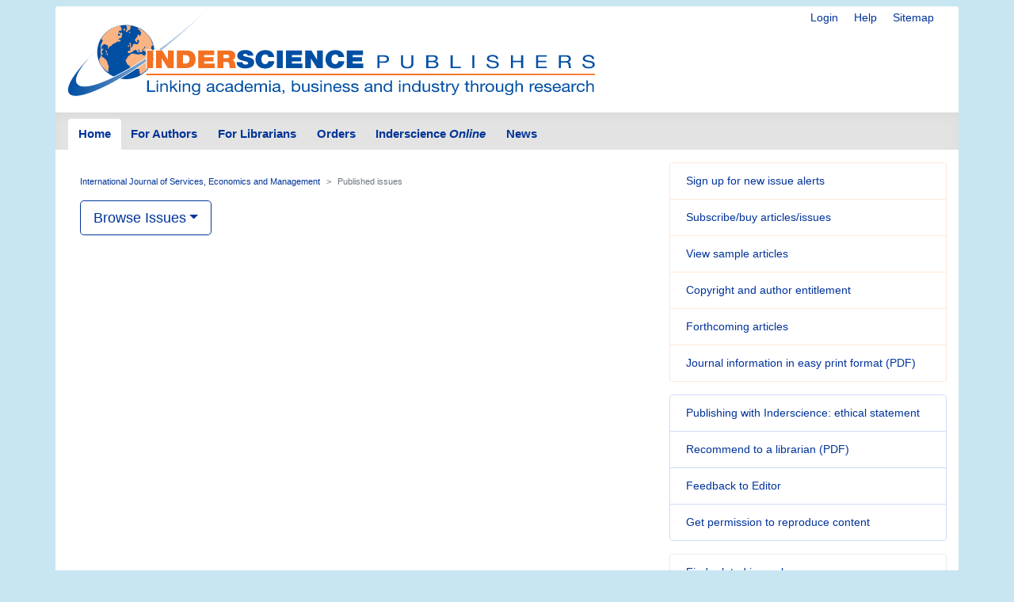

--- FILE ---
content_type: text/html; charset=UTF-8
request_url: https://www.inderscience.com/info/inissues.php?jcode=ijsem
body_size: 4421
content:
<!doctype html>
<html lang="en">
  <head>
    <meta http-equiv='X-UA-Compatible' content='IE=edge'>
    <meta name='description' content='Inderscience is a global company, a dynamic leading independent journal publisher disseminates the latest research across the broad fields of science, engineering and technology; management, public and business administration; environment, ecological economics and sustainable development; computing, ICT and internet/web services, and related areas.'>
    <!-- Required meta tags -->
    

	<meta charset="utf-8">
    <meta name="viewport" content="width=device-width, initial-scale=1, shrink-to-fit=no">
	<link rel="stylesheet" href="https://www.inderscience.com/mobile/common/main.css" />
<script src="https://www.inderscience.com/mobile/common/jquery-3.3.1.min.js"></script>
<script src="https://www.inderscience.com/mobile/common/indersc.js"></script>

   <title>International Journal of Services, Economics and Management (IJSEM) Inderscience Publishers - linking academia, business and industry through research</title>
  </head>
  <body>

    <header class="global-header container mt-md-2" id="top">
    <div class="row">
        <div class="col-sm-12">
      <nav class="float-right pt-md-1 pb-md-1">
            <div class="d-inline dropdown mr-sm-3">


            <a href="https://www.inderscience.com/login.php" title="Login" class="d-none d-md-inline mr-sm-3">Login</a>

          <a href="https://www.inderscience.com/mobile/ingeneral/index.php?pid=9" title="Help" class="d-none d-md-inline mr-sm-3">Help</a>
            <a href="https://www.inderscience.com/mobile/ingeneral/index.php?pid=13" title="Sitemap" class="d-none d-md-inline">Sitemap</a>
          </nav>
          <a href="https://www.inderscience.com/index.php" title="Inderscience Publishers - return to the homepage" rel="home" class="logo mb-3">
            <img src="https://www.inderscience.com/mobile/common/images/logo.svg" class="img-fluid" alt="Inderscience Publishers - linking academia, business and industry through research" />
          </a>
        </div>
      </div>

      <div class="row">
        <nav class="global-nav navbar navbar-expand-lg navbar-light">
          <button class="navbar-toggler" type="button" data-toggle="collapse" data-target="#navbarText" aria-controls="navbarText" aria-expanded="false" aria-label="Toggle navigation">
            <span class="navbar-toggler-icon"></span>
          </button>
          <div class="collapse navbar-collapse" id="navbarText">

<ul class="navbar-nav nav-tabs">
<li class="nav-item">
<a class="nav-link active" href="https://www.inderscience.com/index.php">Home</a>
</li>
<li class="nav-item">
<a class="nav-link " href="https://www.inderscience.com/mobile/inauthors/index.php?pid=69">For Authors</a>
</li>
<li class="nav-item">
<a class="nav-link " href="https://www.inderscience.com/mobile/librarians/index.php?pid=83">For Librarians</a>
</li>
<li class="nav-item">
<a class="nav-link " href="https://www.inderscience.com/inorders.php">Orders</a>
</li>
<li class="nav-item">
<a class="nav-link " href="https://www.inderscienceonline.com/">Inderscience <em>Online</em></a>
</li>
<li class="nav-item">
<a class="nav-link " href="https://www.inderscience.com/mobile/innews/index.php">News</a>
</li>
</ul>



      </div>
       <!--
	      <form class="form-inline search-form">
            <input class="form-control form-control-sm mr-2" type="search" placeholder="Article search" aria-label="Article search">
            <button class="btn btn-light btn-sm my-2 my-sm-0" type="submit">Go</button>
          </form>
		  -->
        </nav>
      </div>
    </header>
	<main role="main" class="container">
	<div class="row">
<a id ="top"></a>
<div class="col-md-8 pb-3">
<!-- Beginning of content div - place main content within -->
<div class="content px-md-3 pt-md-3">

<!-- contents-->
<nav aria-label="breadcrumb">
<ol class="breadcrumb">
<li class="breadcrumb-item"><a href='https://www.inderscience.com/jhome.php?jcode=ijsem'>International Journal of Services, Economics and Management</a></li>
<li class="breadcrumb-item active" aria-current="page">Published issues</a></li>
</ol>
</nav>


<button id='journalsBrowseButton' class='btn btn-lg btn-outline-primary dropdown-toggle mb-4' data-toggle='dropdown' data-flip='false' aria-haspopup='true' aria-expanded='false'>Browse Issues</button><div class='dropdown-menu scrollable-menu' aria-labelledby='journalsBrowseButton'><a class='dropdown-item' href='https://www.inderscience.com/info/inarticletoc.php?jcode=ijsem&year=2025&vol=16&issue=6'>2025 Vol.16 No.6</a><a class='dropdown-item' href='https://www.inderscience.com/info/inarticletoc.php?jcode=ijsem&year=2025&vol=16&issue=4/5'>2025 Vol.16 No.4/5</a><a class='dropdown-item' href='https://www.inderscience.com/info/inarticletoc.php?jcode=ijsem&year=2025&vol=16&issue=3'>2025 Vol.16 No.3</a><a class='dropdown-item' href='https://www.inderscience.com/info/inarticletoc.php?jcode=ijsem&year=2025&vol=16&issue=2'>2025 Vol.16 No.2</a><a class='dropdown-item' href='https://www.inderscience.com/info/inarticletoc.php?jcode=ijsem&year=2025&vol=16&issue=1'>2025 Vol.16 No.1</a><a class='dropdown-item' href='https://www.inderscience.com/info/inarticletoc.php?jcode=ijsem&year=2024&vol=15&issue=6'>2024 Vol.15 No.6</a><a class='dropdown-item' href='https://www.inderscience.com/info/inarticletoc.php?jcode=ijsem&year=2024&vol=15&issue=5'>2024 Vol.15 No.5</a><a class='dropdown-item' href='https://www.inderscience.com/info/inarticletoc.php?jcode=ijsem&year=2024&vol=15&issue=4'>2024 Vol.15 No.4</a><a class='dropdown-item' href='https://www.inderscience.com/info/inarticletoc.php?jcode=ijsem&year=2024&vol=15&issue=3'>2024 Vol.15 No.3</a><a class='dropdown-item' href='https://www.inderscience.com/info/inarticletoc.php?jcode=ijsem&year=2024&vol=15&issue=2'>2024 Vol.15 No.2</a><a class='dropdown-item' href='https://www.inderscience.com/info/inarticletoc.php?jcode=ijsem&year=2024&vol=15&issue=1'>2024 Vol.15 No.1 <span style='color: green;'>Free Access<span></a><a class='dropdown-item' href='https://www.inderscience.com/info/inarticletoc.php?jcode=ijsem&year=2023&vol=14&issue=4'>2023 Vol.14 No.4</a><a class='dropdown-item' href='https://www.inderscience.com/info/inarticletoc.php?jcode=ijsem&year=2023&vol=14&issue=3'>2023 Vol.14 No.3</a><a class='dropdown-item' href='https://www.inderscience.com/info/inarticletoc.php?jcode=ijsem&year=2023&vol=14&issue=2'>2023 Vol.14 No.2</a><a class='dropdown-item' href='https://www.inderscience.com/info/inarticletoc.php?jcode=ijsem&year=2023&vol=14&issue=1'>2023 Vol.14 No.1</a><a class='dropdown-item' href='https://www.inderscience.com/info/inarticletoc.php?jcode=ijsem&year=2022&vol=13&issue=4'>2022 Vol.13 No.4</a><a class='dropdown-item' href='https://www.inderscience.com/info/inarticletoc.php?jcode=ijsem&year=2022&vol=13&issue=3'>2022 Vol.13 No.3</a><a class='dropdown-item' href='https://www.inderscience.com/info/inarticletoc.php?jcode=ijsem&year=2022&vol=13&issue=2'>2022 Vol.13 No.2</a><a class='dropdown-item' href='https://www.inderscience.com/info/inarticletoc.php?jcode=ijsem&year=2022&vol=13&issue=1'>2022 Vol.13 No.1</a><a class='dropdown-item' href='https://www.inderscience.com/info/inarticletoc.php?jcode=ijsem&year=2021&vol=12&issue=4'>2021 Vol.12 No.4</a><a class='dropdown-item' href='https://www.inderscience.com/info/inarticletoc.php?jcode=ijsem&year=2021&vol=12&issue=3'>2021 Vol.12 No.3</a><a class='dropdown-item' href='https://www.inderscience.com/info/inarticletoc.php?jcode=ijsem&year=2021&vol=12&issue=2'>2021 Vol.12 No.2</a><a class='dropdown-item' href='https://www.inderscience.com/info/inarticletoc.php?jcode=ijsem&year=2021&vol=12&issue=1'>2021 Vol.12 No.1</a><a class='dropdown-item' href='https://www.inderscience.com/info/inarticletoc.php?jcode=ijsem&year=2020&vol=11&issue=4'>2020 Vol.11 No.4</a><a class='dropdown-item' href='https://www.inderscience.com/info/inarticletoc.php?jcode=ijsem&year=2020&vol=11&issue=3'>2020 Vol.11 No.3</a><a class='dropdown-item' href='https://www.inderscience.com/info/inarticletoc.php?jcode=ijsem&year=2020&vol=11&issue=2'>2020 Vol.11 No.2</a><a class='dropdown-item' href='https://www.inderscience.com/info/inarticletoc.php?jcode=ijsem&year=2020&vol=11&issue=1'>2020 Vol.11 No.1</a><a class='dropdown-item' href='https://www.inderscience.com/info/inarticletoc.php?jcode=ijsem&year=2019&vol=10&issue=4'>2019 Vol.10 No.4</a><a class='dropdown-item' href='https://www.inderscience.com/info/inarticletoc.php?jcode=ijsem&year=2019&vol=10&issue=3'>2019 Vol.10 No.3</a><a class='dropdown-item' href='https://www.inderscience.com/info/inarticletoc.php?jcode=ijsem&year=2019&vol=10&issue=2'>2019 Vol.10 No.2</a><a class='dropdown-item' href='https://www.inderscience.com/info/inarticletoc.php?jcode=ijsem&year=2019&vol=10&issue=1'>2019 Vol.10 No.1</a><a class='dropdown-item' href='https://www.inderscience.com/info/inarticletoc.php?jcode=ijsem&year=2018&vol=9&issue=3/4'>2018 Vol.9 No.3/4</a><a class='dropdown-item' href='https://www.inderscience.com/info/inarticletoc.php?jcode=ijsem&year=2018&vol=9&issue=2'>2018 Vol.9 No.2</a><a class='dropdown-item' href='https://www.inderscience.com/info/inarticletoc.php?jcode=ijsem&year=2018&vol=9&issue=1'>2018 Vol.9 No.1</a><a class='dropdown-item' href='https://www.inderscience.com/info/inarticletoc.php?jcode=ijsem&year=2017&vol=8&issue=4'>2017 Vol.8 No.4</a><a class='dropdown-item' href='https://www.inderscience.com/info/inarticletoc.php?jcode=ijsem&year=2017&vol=8&issue=3'>2017 Vol.8 No.3</a><a class='dropdown-item' href='https://www.inderscience.com/info/inarticletoc.php?jcode=ijsem&year=2017&vol=8&issue=1/2'>2017 Vol.8 No.1/2</a><a class='dropdown-item' href='https://www.inderscience.com/info/inarticletoc.php?jcode=ijsem&year=2016&vol=7&issue=2/3/4'>2016 Vol.7 No.2/3/4</a><a class='dropdown-item' href='https://www.inderscience.com/info/inarticletoc.php?jcode=ijsem&year=2015&vol=7&issue=1'>2015 Vol.7 No.1</a><a class='dropdown-item' href='https://www.inderscience.com/info/inarticletoc.php?jcode=ijsem&year=2014&vol=6&issue=4'>2014 Vol.6 No.4</a><a class='dropdown-item' href='https://www.inderscience.com/info/inarticletoc.php?jcode=ijsem&year=2014&vol=6&issue=3'>2014 Vol.6 No.3</a><a class='dropdown-item' href='https://www.inderscience.com/info/inarticletoc.php?jcode=ijsem&year=2014&vol=6&issue=2'>2014 Vol.6 No.2</a><a class='dropdown-item' href='https://www.inderscience.com/info/inarticletoc.php?jcode=ijsem&year=2014&vol=6&issue=1'>2014 Vol.6 No.1</a><a class='dropdown-item' href='https://www.inderscience.com/info/inarticletoc.php?jcode=ijsem&year=2013&vol=5&issue=4'>2013 Vol.5 No.4</a><a class='dropdown-item' href='https://www.inderscience.com/info/inarticletoc.php?jcode=ijsem&year=2013&vol=5&issue=3'>2013 Vol.5 No.3</a><a class='dropdown-item' href='https://www.inderscience.com/info/inarticletoc.php?jcode=ijsem&year=2013&vol=5&issue=1/2'>2013 Vol.5 No.1/2</a><a class='dropdown-item' href='https://www.inderscience.com/info/inarticletoc.php?jcode=ijsem&year=2012&vol=4&issue=4'>2012 Vol.4 No.4</a><a class='dropdown-item' href='https://www.inderscience.com/info/inarticletoc.php?jcode=ijsem&year=2012&vol=4&issue=3'>2012 Vol.4 No.3</a><a class='dropdown-item' href='https://www.inderscience.com/info/inarticletoc.php?jcode=ijsem&year=2012&vol=4&issue=2'>2012 Vol.4 No.2</a><a class='dropdown-item' href='https://www.inderscience.com/info/inarticletoc.php?jcode=ijsem&year=2012&vol=4&issue=1'>2012 Vol.4 No.1</a><a class='dropdown-item' href='https://www.inderscience.com/info/inarticletoc.php?jcode=ijsem&year=2011&vol=3&issue=4'>2011 Vol.3 No.4</a><a class='dropdown-item' href='https://www.inderscience.com/info/inarticletoc.php?jcode=ijsem&year=2011&vol=3&issue=3'>2011 Vol.3 No.3</a><a class='dropdown-item' href='https://www.inderscience.com/info/inarticletoc.php?jcode=ijsem&year=2011&vol=3&issue=2'>2011 Vol.3 No.2</a><a class='dropdown-item' href='https://www.inderscience.com/info/inarticletoc.php?jcode=ijsem&year=2011&vol=3&issue=1'>2011 Vol.3 No.1</a><a class='dropdown-item' href='https://www.inderscience.com/info/inarticletoc.php?jcode=ijsem&year=2010&vol=2&issue=3/4'>2010 Vol.2 No.3/4</a><a class='dropdown-item' href='https://www.inderscience.com/info/inarticletoc.php?jcode=ijsem&year=2010&vol=2&issue=2'>2010 Vol.2 No.2</a><a class='dropdown-item' href='https://www.inderscience.com/info/inarticletoc.php?jcode=ijsem&year=2010&vol=2&issue=1'>2010 Vol.2 No.1</a><a class='dropdown-item' href='https://www.inderscience.com/info/inarticletoc.php?jcode=ijsem&year=2009&vol=1&issue=4'>2009 Vol.1 No.4</a><a class='dropdown-item' href='https://www.inderscience.com/info/inarticletoc.php?jcode=ijsem&year=2009&vol=1&issue=3'>2009 Vol.1 No.3</a><a class='dropdown-item' href='https://www.inderscience.com/info/inarticletoc.php?jcode=ijsem&year=2008&vol=1&issue=2'>2008 Vol.1 No.2</a><a class='dropdown-item' href='https://www.inderscience.com/info/inarticletoc.php?jcode=ijsem&year=2007&vol=1&issue=1'>2007 Vol.1 No.1</a></div>

</div>
</div>


<!-- For Authors side bar -->
<div class="col-md-4 pb-3">


<div class="card mb-3 orange-panel">
<ul class="list-group list-group-flush">
<li class="list-group-item">
<a href="https://www.inderscience.com/info/ingeneral/inalert.php" title="Sign up for new issue alerts">Sign up for new issue alerts</a>
</li>
<li class="list-group-item">
<a href="https://www.inderscience.com/inorders.php" title="Subscribe/buy articles/issues">Subscribe/buy articles/issues</a>
</li>
<li class="list-group-item">
<a href="https://www.inderscience.com/mobile/journal/sample.php?jcode=ijsem" title="View sample articles">View sample articles</a>
</li>
<li class="list-group-item">
<a href="https://www.inderscience.com/mobile/inauthors/index.php?pid=74" title="Copyright and author entitlement">Copyright and author entitlement</a>
</li>
<!--<li class="list-group-item">
<a href="#" role="button" title="RSS" aria-hidden="true" data-toggle="popover" data-trigger="focus" data-html="true" data-content="You need an RSS feed reader to view this.<br />Firefox web browser has one built-in.<br />&gt; <a href='https://www.inderscience.com/info/ingeneral/rssfeeds.php'>Read more about RSS</a><br />&gt; <a href='https://www.inderscienceonline.com/action/showFeed?ui=0&type=etoc&feed=rss&jc=ijsem'>Carry on to the feed</a><br />">
Latest issue contents as RSS feed
<span class="oi oi-rss ml-2"></span>
</a>-->
<li class="list-group-item">
<a href="https://www.inderscience.com/info/ingeneral/forthcoming.php?jcode=ijsem" title="Forthcoming articles">Forthcoming articles</a>
</li>
<li class="list-group-item">
<a href="https://www.inderscience.com/www/leaflet.php?filename=IJSEM_leaflet.pdf" title="Journal information in
easy print format (PDF)">Journal information in
easy print format (PDF)</a>
</li>
</ul>
</div>
<div class="card mb-3 blue-panel">
<ul class="list-group list-group-flush">
<li class="list-group-item"><a href="https://www.inderscience.com/mobile/ingeneral/publishing-ethics-statement" title="Publishing with Inderscience: ethical statement">Publishing with Inderscience: ethical statement</a></li>
<!--<li class="list-group-item"><a href="https://www.inderscience.com/callPapers.php" title="View all calls for papers">View all calls for papers</a></li>-->
<li class="list-group-item"><a href="https://www.inderscience.com/www/dl.php?filename=inderscience-librarian-recommendation-form.pdf" title="Recommend to a librarian">Recommend to a librarian (PDF)</a></li>
 <li class='list-group-item'><a href='mailto:ijsem.editor@gmail.com?subject=Feedback on your Inderscience journal: International Journal of Services, Economics and Management (IJSEM)' title='Feedback to Editor'>Feedback to Editor</a></li><li class="list-group-item">
<a href="https://www.inderscience.com/mobile/librarians/index.php?pid=89">Get permission to reproduce content</a>
</li>
</ul>
</div>
<div class="card mb-3 bg-light">
<ul class="list-group list-group-flush">
<li class="list-group-item"><a href="https://www.inderscience.com/mobile/journal/insubjall.php" title="Find related journals">Find related journals</a></li>
</ul>
 </div><div class="card social-panel">
<h5 class="card-header">Keep up-to-date</h5> <ul class="list-group list-group-flush">
<li class="list-group-item"> <a href="https://inderscience.blogspot.com/" target="_blank" rel="noopener noreferrer"> <img src="https://www.inderscience.com/mobile/common/images/icons/blogger.svg" alt="Blog" />Our Blog</a> </li>
<li class="list-group-item"> <a href="https://bsky.app/profile/inderscience.bsky.social" target="_blank" rel="noopener noreferrer"> <img src="https://www.inderscience.com/mobile/common/images/icons/Bluesky_Logo.svg.png" alt="Join us on Bluesky" />Join us on Bluesky</a> </li>
<li class="list-group-item"> <a href="https://x.com/inderscience" target="_blank" rel="noopener noreferrer"> <img src="https://www.inderscience.com/mobile/common/images/icons/X-logo-black-267.png" alt="Follow us on X" />Follow us on X</a> </li>
<li class="list-group-item"> <a href="https://www.facebook.com/pages/Inderscience-Publishers/196705204387" target="_blank" rel="noopener noreferrer"> <img src="https://www.inderscience.com/mobile/common/images/icons/facebook.svg" alt="Facebook" />Visit us on Facebook</a> </li>
<li class="list-group-item"> <a href="https://www.inderscience.com/info/highlights/"> <span class="oi oi-list" title="list" aria-hidden="true"></span>Our Newsletter </a> (<a href="https://www.inderscience.com/info/inform/regnews.php">subscribe for free</a>) </li>
<li class="list-group-item"> <a href="https://www.inderscience.com/mobile/inauthors/index.php?pid=14"> <span class="oi oi-rss" title="RSS" aria-hidden="true"></span>RSS Feeds </a> </li>
<li class="list-group-item"> <a href="https://www.inderscience.com/info/ingeneral/inalert.php"> <span class="oi oi-flag" title="flag" aria-hidden="true"></span>New issue alerts </a> </li>
<li class="list-group-item"> Inderscience is a member of publishing organisations including:</li>
<!--<li class="list-group-item"> <a href="https://www.crossref.org/"> <img src="https://www.inderscience.com/mobile/common/images/icons/crossref-logo-200.svg" style="width: 100px; height:60px; vertical-align: baseline;"  title-"CrossRef" alt="CrossRef" />CrossRef</a></li>-->
<li class="list-group-item"> <a href="https://www.crossref.org/" target="_blank" rel="noopener noreferrer"> <img src="https://www.inderscience.com/mobile/common/images/icons/crossref-logo-200.svg" style="width: 100px; height:60px; vertical-align: baseline;"  title-"CrossRef" alt="CrossRef" /></a></li>
<li class="list-group-item"> <a href="https://clockss.org/" target="_blank" rel="noopener noreferrer"> <img src="https://www.inderscience.com/mobile/common/images/icons/clockss-logo.png" style="width: 100px; height:35px;" title-"CLOCKSS" alt="CLOCKSS" /></a> </li>
</ul>
</div>

<br><a href="#top" title="Return to the top of the page" class="to-top-link">Return to top</a>

</div>


<!-- footer starts -->
      </div>
    </main>

<footer class="global-footer container py-1 pb-1 mb-3">
<ul class="nav justify-content-center small">
<li class="nav-item">
<a class="nav-link" href="https://www.inderscience.com/mobile/ingeneral/index.php?pid=8">Contact us</a>
</li>
<li class="nav-item">
<a class="nav-link" href="https://www.inderscience.com/mobile/ingeneral/index.php?pid=11">About Inderscience</a>
</li>
<li class="nav-item">
<a class="nav-link" href="https://www.inderscience.com/mobile/ingeneral/index.php?pid=15">OAI Repository</a>
</li>
<li class="nav-item">
<a class="nav-link" href="https://www.inderscience.com/mobile/ingeneral/index.php?pid=26">Privacy and Cookies Statement</a>
</li>
<li class="nav-item">
<a class="nav-link" href="https://www.inderscience.com/mobile/ingeneral/index.php?pid=25">Terms and Conditions</a>
</li>
<li class="nav-item">
<a class="nav-link" href="https://www.inderscience.com/mobile/ingeneral/index.php?pid=9" title="">Help</a>
</li>
<li class="nav-item">
<a class="nav-link" href="https://www.inderscience.com/mobile/ingeneral/index.php?pid=13" title="">Sitemap</a>
</li>
<li class="nav-item">
<span class="nav-link">&copy;

	<!-- show current YEAR -->
	<script language="JavaScript" type="text/javascript">
    now = new Date
    theYear=now.getYear()
    if (theYear < 1900)
    theYear=theYear+1900
    document.write(theYear)
	</script>

	Inderscience Enterprises Ltd.</span>
</li>
</ul>
</footer>

<script src="https://www.inderscience.com/mobile/common/bundle.js"></script>


<script src="https://cc.cdn.civiccomputing.com/9/cookieControl-9.10.1.min.js" type="text/javascript"></script>
<script>
    var config = {
  apiKey: '3a1dd5b6c653df759ab650109fc28060492484c4',
  product: 'COMMUNITY',
  initialState: 'OPEN',
        position: 'LEFT',
        theme: 'DARK',
        settingsStyle: 'link',
text : {
    title: 'Inderscience web site uses cookies.',
    intro: 'Some of these cookies are essential, while others help us to improve your experience by providing insights into how the site is being used. Read more about our privacy policy and how to opt out. By closing this window and continuing to use the site you are agreeing to the use of cookies.',
    }
};

    CookieControl.load( config );
</script>



<!-- Google tag (gtag.js) -->
<script async src="https://www.googletagmanager.com/gtag/js?id=G-T8K9ETY653"></script>
<script>
  window.dataLayer = window.dataLayer || [];
  function gtag(){dataLayer.push(arguments);}
  gtag('js', new Date());

  gtag('config', 'G-T8K9ETY653');
</script>
 <!--  google analytics tracking END -->


<script type="text/javascript" src="/_Incapsula_Resource?SWJIYLWA=719d34d31c8e3a6e6fffd425f7e032f3&ns=1&cb=1678399852" async></script></body>
</html>
